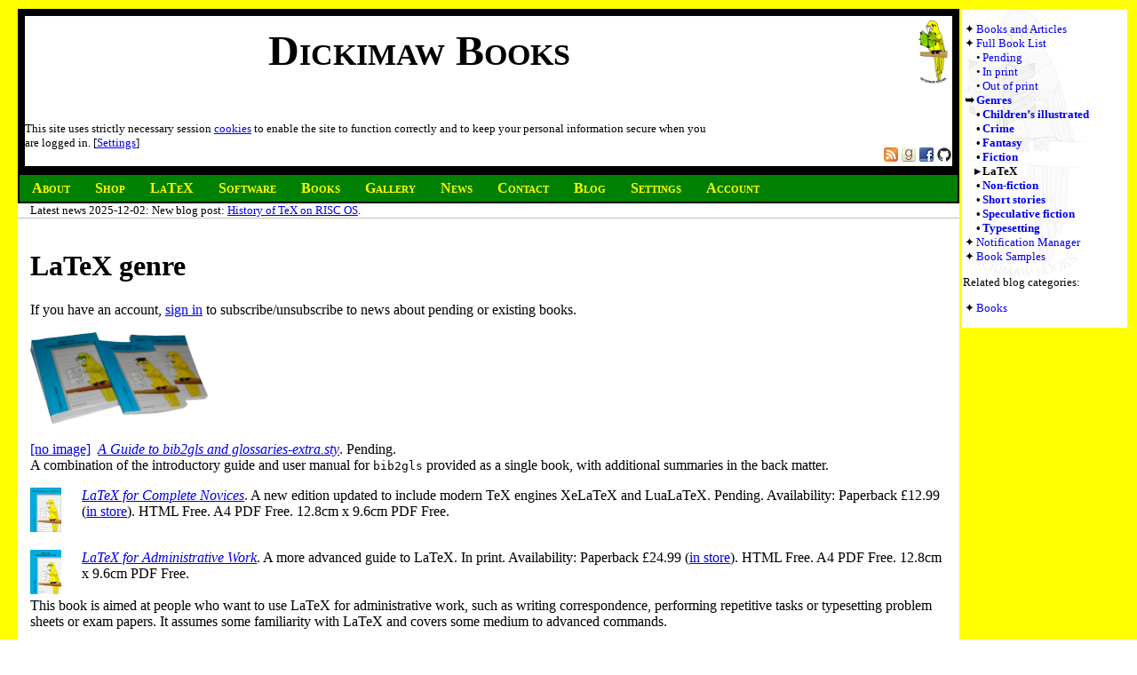

--- FILE ---
content_type: text/html; charset=UTF-8
request_url: https://www.dickimaw-books.com/booklist.php?action=listgenres&genre_id=8
body_size: 3450
content:
<!DOCTYPE html>
<html lang="en-GB">
  <head>
    <meta charset="UTF-8">
    <title>LaTeX genre</title>
    <meta name="viewport" content="width=device-width, initial-scale=1.0" >
    <meta name="format-detection" content="telephone=no" >

    <link type="text/plain" rel="author" href="/humans.txt">

    <link rel="stylesheet" type="text/css" href="/dickimaw-style0.css" title="Default" media="screen" >
    <link rel="stylesheet" type="text/css" href="/dickimaw-print.css" 
       media="print" >
    <link rel="alternate stylesheet" type="text/css"
       title="Print"
       href="/dickimaw-print.css" >

<style nonce="oBB4udgxypnW4WyqwKE9W6CuvKwsB8y7" >a[target="_blank"]:not(.noicon) { white-space: nowrap; }a[target="_blank"]:not(.noicon) > span { white-space: normal; }a[target="_blank"]:not(.noicon):before { vertical-align: top; font-size: x-small; display: inline-block; content: "⬀"; }
ul.listnav > li > ul > li > ul > li > ul li { list-style-type: none; list-style-image: none; }
ul.listnav > li > ul > li > ul > li > ul li:before { content: "⬪"; }
ul.listnav > li > ul > li > ul > li > ul li.current { list-style-type: none; list-style-image: none; }
ul.listnav > li > ul > li > ul > li > ul li.current:before { content: "‣"; }
ul.listnav > li { list-style-type: none; list-style-image: none; }
ul.listnav > li:before { content: "✦"; }
ul.listnav > li > ul > li { list-style-type: none; list-style-image: none; }
ul.listnav > li > ul > li:before { content: "•"; }
ul.listnav > li > ul > li > ul > li { list-style-type: none; list-style-image: none; }
ul.listnav > li > ul > li > ul > li:before { content: "⬧"; }
ul.listnav > li.current { list-style-type: none; list-style-image: none; }
ul.listnav > li.current:before { content: "➥"; }
ul.listnav > li > ul > li.current { list-style-type: none; list-style-image: none; }
ul.listnav > li > ul > li.current:before { content: "▸"; }
ul.listnav > li > ul > li > ul > li.current { list-style-type: none; list-style-image: none; }
ul.listnav > li > ul > li > ul > li.current:before { content: "‣"; }
</style><meta property="og:title"  content="LaTeX genre"  ><meta property="og:url"  content="https://www.dickimaw-books.com/booklist.php?genre_id=8"  ><meta name="keywords"  content="books; LaTeX"  ><meta name="description"  content="LaTeX titles published by Dickimaw Books."  ><meta property="og:description"  content="LaTeX titles published by Dickimaw Books."  ><meta property="og:image"  content="https://www.dickimaw-books.com/images/latexbooks.png"  ><meta property="og:image:width"  content="1601"  ><meta property="og:image:height"  content="828"  ><meta property="og:image:alt"  content="Dickimaw Books"  ><meta property="og:type"  content="product.group"  ><meta property="og:locale"  content="en-GB"  >  </head>
  <body>
<header>
    <div id="skip"><a href="#main">Skip to main content</a></div>
    <div id="banner">
     <div class="logo" >
       <a href="/"><img alt="logo" src="/logo2-mini.png" ></a>
     </div>
     <div class="title">
       <a href="/">Dickimaw Books</a>
     </div>




     <div class="cookies" data-nosnippet="true" >
    This site uses strictly necessary session <a href="/cookies.html">cookies</a> to enable the site to function correctly and to keep your personal information secure when you are logged in. [<a class="fromref" href="/settings.php">Settings</a>]
     </div>





     <div class="buttons" data-nosnippet="true" >
       <a href="/rss.xml"><img alt="RSS feed" width="16" height="16" src="/images/rss.gif" ></a>
       <a href="https://www.goodreads.com/author/show/8503877.Nicola_L_C_Talbot"><img
alt="GoodReads" width="16" height="16" src="/images/goodreads_icon_16x16.png" ></a>
       <a href="https://www.facebook.com/dickimaw"><img width="16" height="16" alt="Facebook" src="/images/facebook.png" ></a>
       <a href="https://github.com/nlct"><img width="16" height="16" alt="GitHub" src="/images/github-mark.png" ></a>
     </div>


    </div>

</header>
<nav id="toolbar">
     <div title="About" class="tool"><a href="/"><span class="tooltext">About</span><span class="toolbutton"></span></a></div>
      <div title="Shop" class="tool"><a href="/shop/"><span class="tooltext">Shop</span><span class="toolbutton"></span></a></div>
      <div title="LaTeX" class="tool"><a href="/latexresources.html"><span class="tooltext">LaTeX</span><span class="toolbutton"></span></a></div>
      <div title="Software" class="tool"><a href="/software.html"><span class="tooltext">Software</span><span class="toolbutton"></span></a></div>
      <div title="Books" class="tool"><a href="/books.php"><span class="tooltext">Books</span><span class="toolbutton"></span></a></div>
      <div title="Gallery" class="tool"><a href="/gallery/"><span class="tooltext">Gallery</span><span class="toolbutton"></span></a></div>
      <div title="News" class="tool"><a href="/news.php"><span class="tooltext">News</span><span class="toolbutton"></span></a></div>
      <div title="Contact" class="tool"><a id="nav_contact" href="/contact.php"><span class="tooltext">Contact</span><span class="toolbutton"></span></a></div>
      <div title="Blog" class="tool"><a href="/blog"><span class="tooltext">Blog</span><span class="toolbutton"></span></a></div>
      <div title="Settings" class="tool"><a id="nav_settings" href="/settings.php"><span class="tooltext">Settings</span><span class="toolbutton"></span></a></div>
      <div title="Account" class="tool"><a href="/account.php"><span class="tooltext">Account</span><span class="toolbutton"></span></a></div>
      <button id="hamburger" title="Menu" type="button" name="hamburger" >&#x2261;</button>    
</nav>
<div data-nosnippet="true" id="recentnews" >Latest news 2025-12-02: New blog post: <a href="/blog/tex-on-risc-os-history">History of TeX on RISC OS</a>.</div>
   
<div id="sidebar"><div id="sidebarskip"><a href="#main">Skip to main content.</a></div>
<button id="hamburger-close" title="Close" type="button" name="hamburger-close">&#x2715;</button>
<ul class="listnav"><li><a href="/books.php" >Books and Articles</a></li><li><a href="/booklist.php" >Full Book List</a><ul><li><a href="/booklist.php?action=list&amp;status=0" >Pending</a></li><li><a href="/booklist.php?action=list&amp;status=1" >In print</a></li><li><a href="/booklist.php?action=list&amp;status=2" >Out of print</a></li></ul></li><li class="current"><a href="/booklist.php?action=listgenres" >Genres</a><ul><li><a href="/booklist.php?action=listgenres&amp;genre_id=3" >Children’s illustrated</a></li><li><a href="/booklist.php?action=listgenres&amp;genre_id=2" >Crime</a></li><li><a href="/booklist.php?action=listgenres&amp;genre_id=9" >Fantasy</a></li><li><a href="/booklist.php?action=listgenres&amp;genre_id=1" >Fiction</a></li><li class="current">LaTeX</li><li><a href="/booklist.php?action=listgenres&amp;genre_id=5" >Non-fiction</a></li><li><a href="/booklist.php?action=listgenres&amp;genre_id=4" >Short stories</a></li><li><a href="/booklist.php?action=listgenres&amp;genre_id=7" >Speculative fiction</a></li><li><a href="/booklist.php?action=listgenres&amp;genre_id=6" >Typesetting</a></li></ul></li><li><a href="/notifications.php" >Notification Manager</a></li><li><a href="/book-samples.php" >Book Samples</a></li></ul><p>Related blog categories:</p><ul class="listnav"><li><a href="/blog/category/books">Books</a></li></ul></div>
<div id="main">  <h1>LaTeX genre</h1>
<p>If you have an account, <a href="/dkmw_login.php?from=%2Faccount.php%3Faction%3Dbooksnotify" rel="noindex nofollow">sign in</a> to 
subscribe/unsubscribe to news about pending or existing books.
<p><img alt="[LaTeX genre cover image]"  width="200"  height="103"  src="/images/latexbooks.png"  ><div><p class="clearfix"><span class="floatimg"><a href="/booklist.php?book_id=12&amp;genre_id=8" >[no image]</a></span>
<span class="booktitle"><a href="/booklist.php?book_id=12&amp;genre_id=8" >A Guide to bib2gls and glossaries-extra.sty</a></span>.
<span>Pending</span>.
<br class="scenebreak">
<span>A combination of the introductory guide and user manual for <span class="file">bib2gls</span> provided as a single book, with additional summaries in the back matter.</span></p>
<p class="clearfix"><span class="floatimg"><a href="/booklist.php?book_id=1&amp;genre_id=8" ><img alt="[book image]"  width="35"  height="50"  src="/latex/novices/cover-small.png"  ></a></span>
<span class="booktitle"><a href="/booklist.php?book_id=1&amp;genre_id=8" >LaTeX for Complete Novices</a></span>.
<span>A new edition updated to include modern TeX engines XeLaTeX and LuaLaTeX.</span>
<span>Pending</span>.
<span>Availability:  Paperback £12.99<span> (<a href="/shop/product_info.php?products_id=31" >in store</a>)</span>. HTML Free. A4 PDF Free. 12.8cm x 9.6cm PDF Free.</span></p>
<p class="clearfix"><span class="floatimg"><a href="/booklist.php?book_id=8&amp;genre_id=8" ><img alt="[book image]"  width="35"  height="50"  src="/latex/admin/cover-small.png"  ></a></span>
<span class="booktitle"><a href="/booklist.php?book_id=8&amp;genre_id=8" >LaTeX for Administrative Work</a></span>.
<span>A more advanced guide to LaTeX.</span>
<span>In print</span>.
<span>Availability:  Paperback £24.99<span> (<a href="/shop/product_info.php?products_id=36" >in store</a>)</span>. HTML Free. A4 PDF Free. 12.8cm x 9.6cm PDF Free.</span>
<br class="scenebreak">
<span>This book is aimed at people who want to use LaTeX for administrative work, such as writing correspondence, performing repetitive tasks or typesetting problem sheets or exam papers. It assumes some familiarity with LaTeX and covers some medium to advanced commands.</span></p>
<p class="clearfix"><span class="floatimg"><a href="/booklist.php?book_id=3&amp;genre_id=8" ><img alt="[book image]"  width="35"  height="50"  src="/latex/thesis/cover-small.png"  ></a></span>
<span class="booktitle"><a href="/booklist.php?book_id=3&amp;genre_id=8" >Using LaTeX to Write a PhD Thesis</a></span>.
<span>A follow-on guide to typesetting in LaTeX for PhD students.</span>
<span>In print</span>.
<span>Availability:  Paperback £9.99<span> (<a href="/shop/product_info.php?products_id=32" >in store</a>)</span>. HTML Free. A4 PDF Free. 12.8cm x 9.6cm PDF Free.</span>
<br class="scenebreak">
<span>This is a follow-on from LaTeX for Complete Novices geared towards students who want to use LaTeX to write their PhD theses.</span></p>
</div><div id="footer">Last modified: 2022-02-28. The free resources on this site are supported by <a href="/books.php">book</a> sales.</div>
</div><footer id="boilerplate"><p>&copy; 2022 Dickimaw Books.    "Dickimaw", "Dickimaw Books" and the Dickimaw parrot logo are
    trademarks. The Dickimaw parrot was painted by Magdalene Pritchett.
</p>
<p>
  <a class="sitenavigation" href="/termsofuse.html">Terms of Use</a>
  <a class="sitenavigation" href="/privacy.html">Privacy Policy</a>
  <a class="sitenavigation" href="/cookies.html">Cookies</a>
  <a class="sitenavigation" href="/sitemap.php">Site&nbsp;Map</a>
  <a class="sitenavigation" href="/faq.php">FAQs</a>
</p>
<script src="/js/nav_from.js"></script>
</footer> </body>
</html>


--- FILE ---
content_type: text/css
request_url: https://www.dickimaw-books.com/dickimaw-smallscreen.css
body_size: 76
content:
@charset "UTF-8";

/* Web-safe colours should have % rgb values as a multiple of 20 */

.standardscreen{
  display: none !important;
}
  
.smallscreen{
  display: inline !important;
}

.sideimage {
 float: none !important;
 display: block;
}

body
{
  border-right: 20px solid yellow !important;
}

#sidebar
{
   background-image: none !important;
   float: none !important;
   width: 96% !important;
   position: static !important;
   min-height: 0px !important;
   padding-left: 4% !important;
   margin: 0px !important;
   border-top: 1px silver solid !important;
   border-bottom: 1px silver solid !important;
   font-weight: normal !important;
   font-size: x-small !important;
}

#banner
{
   border: 5px ridge silver !important;
}

#banner > div.title
{
   padding-right: 40px !important;
   font-size: 0.25in !important;
   padding-bottom: 3ex !important;
}

#toolbar
{
  font-size: small !important;
  font-weight: normal !important;
}

div.booksample
{
   width: 250px !important;
}

div.booksampleheader, div.booksampletrailer
{
   width: 186px !important;
   max-width: 186px !important;
}

div.navigateprev
{
  border: none !important;
}

div.navigateup
{
  border: none !important;
}

div.navigatenext
{
  border: none !important;
}


div.disnavigateprev
{
  border: none !important;
}

div.disnavigateup
{
  border: none !important;
}

div.disnavigatenext
{
  border: none !important;
}

div.navigate
{
  padding-bottom: 6ex !important;
  line-height: 1.0 !important;
  font-size: x-small !important;
  font-variant: normal !important;
}

#sidebarskip
{
   display: block !important;
   font-variant: normal !important;
}

div#sidebar span.level
{
  left: 20px !important;
}

.wideright
{
  float: none !important;
}

textarea.wide
{
   width: 80vw !important;
}

textarea.halfwide
{
   width: 80vw !important;
}

.alignright
{
  float: none !important;
}

.alignleft
{
  float: none !important;
}

.floatimg
{
  float: none !important;
}

dl.bookinfo
{
   display: block !important;
}

.blog figcaption
{
   padding-left: 1em !important;
   padding-right: 1em !important;
}
